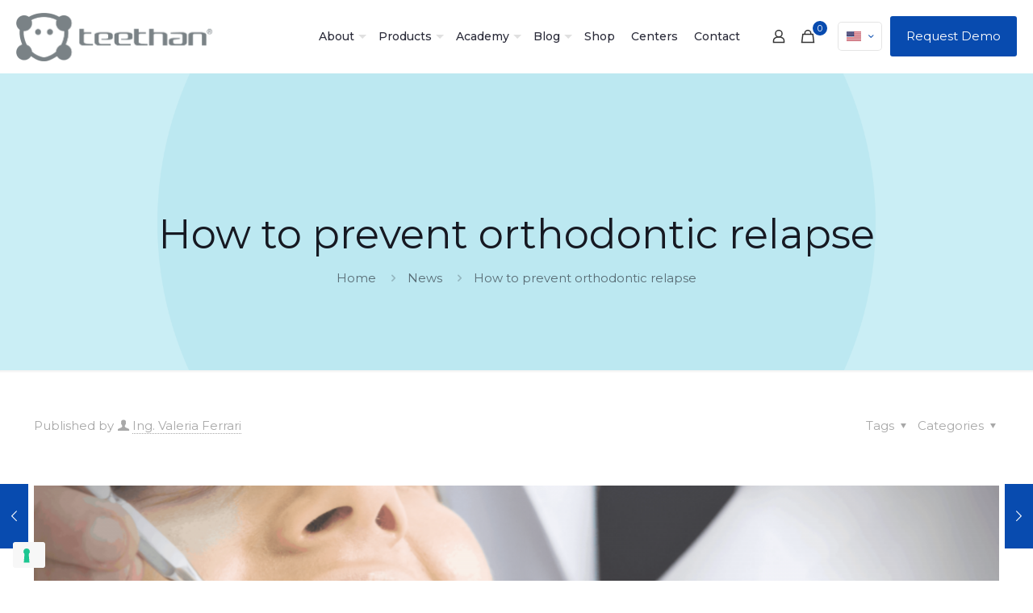

--- FILE ---
content_type: application/javascript; charset=utf-8
request_url: https://cs.iubenda.com/cookie-solution/confs/js/18319540.js
body_size: -227
content:
_iub.csRC = { consApiKey: 'OWnRB4MZRaqcpIg67lNzLLyDWCkDdAYW', showBranding: false, publicId: '9d982a9b-6db6-11ee-8bfc-5ad8d8c564c0', floatingGroup: false };
_iub.csEnabled = true;
_iub.csPurposes = [3,4,5,1,2,6,7,"sh","s","sd9"];
_iub.cpUpd = 1718717920;
_iub.csT = 0.05;
_iub.googleConsentModeV2 = true;
_iub.totalNumberOfProviders = 16;
